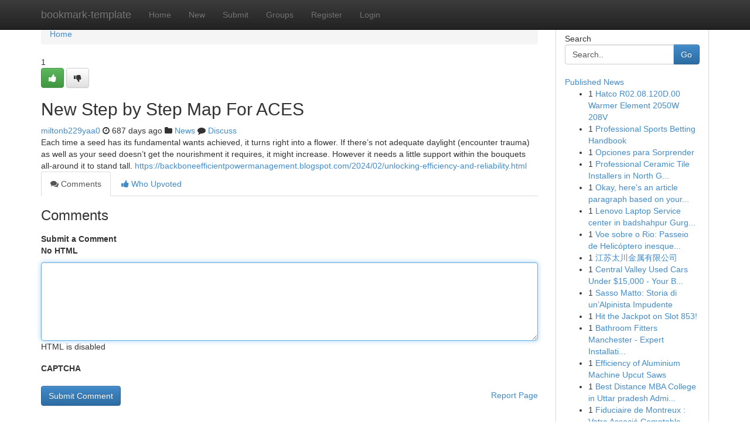

--- FILE ---
content_type: text/html; charset=UTF-8
request_url: https://bookmark-template.com/story18663646/new-step-by-step-map-for-aces
body_size: 5154
content:
<!DOCTYPE html>
<html class="no-js" dir="ltr" xmlns="http://www.w3.org/1999/xhtml" xml:lang="en" lang="en"><head>

<meta http-equiv="Pragma" content="no-cache" />
<meta http-equiv="expires" content="0" />
<meta http-equiv="Content-Type" content="text/html; charset=UTF-8" />	
<title>New Step by Step Map For ACES</title>
<link rel="alternate" type="application/rss+xml" title="bookmark-template.com &raquo; Feeds 1" href="/rssfeeds.php?p=1" />
<link rel="alternate" type="application/rss+xml" title="bookmark-template.com &raquo; Feeds 2" href="/rssfeeds.php?p=2" />
<link rel="alternate" type="application/rss+xml" title="bookmark-template.com &raquo; Feeds 3" href="/rssfeeds.php?p=3" />
<link rel="alternate" type="application/rss+xml" title="bookmark-template.com &raquo; Feeds 4" href="/rssfeeds.php?p=4" />
<link rel="alternate" type="application/rss+xml" title="bookmark-template.com &raquo; Feeds 5" href="/rssfeeds.php?p=5" />
<link rel="alternate" type="application/rss+xml" title="bookmark-template.com &raquo; Feeds 6" href="/rssfeeds.php?p=6" />
<link rel="alternate" type="application/rss+xml" title="bookmark-template.com &raquo; Feeds 7" href="/rssfeeds.php?p=7" />
<link rel="alternate" type="application/rss+xml" title="bookmark-template.com &raquo; Feeds 8" href="/rssfeeds.php?p=8" />
<link rel="alternate" type="application/rss+xml" title="bookmark-template.com &raquo; Feeds 9" href="/rssfeeds.php?p=9" />
<link rel="alternate" type="application/rss+xml" title="bookmark-template.com &raquo; Feeds 10" href="/rssfeeds.php?p=10" />
<meta name="google-site-verification" content="m5VOPfs2gQQcZXCcEfUKlnQfx72o45pLcOl4sIFzzMQ" /><meta name="Language" content="en-us" />
<meta name="viewport" content="width=device-width, initial-scale=1.0">
<meta name="generator" content="Kliqqi" />

          <link rel="stylesheet" type="text/css" href="//netdna.bootstrapcdn.com/bootstrap/3.2.0/css/bootstrap.min.css">
             <link rel="stylesheet" type="text/css" href="https://cdnjs.cloudflare.com/ajax/libs/twitter-bootstrap/3.2.0/css/bootstrap-theme.css">
                <link rel="stylesheet" type="text/css" href="https://cdnjs.cloudflare.com/ajax/libs/font-awesome/4.1.0/css/font-awesome.min.css">
<link rel="stylesheet" type="text/css" href="/templates/bootstrap/css/style.css" media="screen" />

                         <script type="text/javascript" src="https://cdnjs.cloudflare.com/ajax/libs/modernizr/2.6.1/modernizr.min.js"></script>
<script type="text/javascript" src="https://cdnjs.cloudflare.com/ajax/libs/jquery/1.7.2/jquery.min.js"></script>
<style></style>
<link rel="alternate" type="application/rss+xml" title="RSS 2.0" href="/rss"/>
<link rel="icon" href="/favicon.ico" type="image/x-icon"/>
</head>

<body dir="ltr">

<header role="banner" class="navbar navbar-inverse navbar-fixed-top custom_header">
<div class="container">
<div class="navbar-header">
<button data-target=".bs-navbar-collapse" data-toggle="collapse" type="button" class="navbar-toggle">
    <span class="sr-only">Toggle navigation</span>
    <span class="fa fa-ellipsis-v" style="color:white"></span>
</button>
<a class="navbar-brand" href="/">bookmark-template</a>	
</div>
<span style="display: none;"><a href="/forum">forum</a></span>
<nav role="navigation" class="collapse navbar-collapse bs-navbar-collapse">
<ul class="nav navbar-nav">
<li ><a href="/">Home</a></li>
<li ><a href="/new">New</a></li>
<li ><a href="/submit">Submit</a></li>
                    
<li ><a href="/groups"><span>Groups</span></a></li>
<li ><a href="/register"><span>Register</span></a></li>
<li ><a data-toggle="modal" href="#loginModal">Login</a></li>
</ul>
	

</nav>
</div>
</header>
<!-- START CATEGORIES -->
<div class="subnav" id="categories">
<div class="container">
<ul class="nav nav-pills"><li class="category_item"><a  href="/">Home</a></li></ul>
</div>
</div>
<!-- END CATEGORIES -->
	
<div class="container">
	<section id="maincontent"><div class="row"><div class="col-md-9">

<ul class="breadcrumb">
	<li><a href="/">Home</a></li>
</ul>

<div itemscope itemtype="http://schema.org/Article" class="stories" id="xnews-18663646" >


<div class="story_data">
<div class="votebox votebox-published">

<div itemprop="aggregateRating" itemscope itemtype="http://schema.org/AggregateRating" class="vote">
	<div itemprop="ratingCount" class="votenumber">1</div>
<div id="xvote-3" class="votebutton">
<!-- Already Voted -->
<a class="btn btn-default btn-success linkVote_3" href="/login" title=""><i class="fa fa-white fa-thumbs-up"></i></a>
<!-- Bury It -->
<a class="btn btn-default linkVote_3" href="/login"  title="" ><i class="fa fa-thumbs-down"></i></a>


</div>
</div>
</div>
<div class="title" id="title-3">
<span itemprop="name">

<h2 id="list_title"><span>New Step by Step Map For ACES</span></h2></span>	
<span class="subtext">

<span itemprop="author" itemscope itemtype="http://schema.org/Person">
<span itemprop="name">
<a href="/user/miltonb229yaa0" rel="nofollow">miltonb229yaa0</a> 
</span></span>
<i class="fa fa-clock-o"></i>
<span itemprop="datePublished">  687 days ago</span>

<script>
$(document).ready(function(){
    $("#list_title span").click(function(){
		window.open($("#siteurl").attr('href'), '', '');
    });
});
</script>

<i class="fa fa-folder"></i> 
<a href="/groups">News</a>

<span id="ls_comments_url-3">
	<i class="fa fa-comment"></i> <span id="linksummaryDiscuss"><a href="#discuss" class="comments">Discuss</a>&nbsp;</span>
</span> 





</div>
</div>
<span itemprop="articleBody">
<div class="storycontent">
	
<div class="news-body-text" id="ls_contents-3" dir="ltr">
Each time a seed has its fundamental wants achieved, it turns right into a flower. If there&rsquo;s not adequate daylight (encounter trauma) as well as your seed doesn&rsquo;t get the nourishment it requires, it might increase. However it needs a little support within the bouquets all-around it to stand tall. <a id="siteurl" target="_blank" href="https://backboneefficientpowermanagement.blogspot.com/2024/02/unlocking-efficiency-and-reliability.html">https://backboneefficientpowermanagement.blogspot.com/2024/02/unlocking-efficiency-and-reliability.html</a><div class="clearboth"></div> 
</div>
</div><!-- /.storycontent -->
</span>
</div>

<ul class="nav nav-tabs" id="storytabs">
	<li class="active"><a data-toggle="tab" href="#comments"><i class="fa fa-comments"></i> Comments</a></li>
	<li><a data-toggle="tab" href="#who_voted"><i class="fa fa-thumbs-up"></i> Who Upvoted</a></li>
</ul>


<div id="tabbed" class="tab-content">

<div class="tab-pane fade active in" id="comments" >
<h3>Comments</h3>
<a name="comments" href="#comments"></a>
<ol class="media-list comment-list">

<a name="discuss"></a>
<form action="" method="post" id="thisform" name="mycomment_form">
<div class="form-horizontal">
<fieldset>
<div class="control-group">
<label for="fileInput" class="control-label">Submit a Comment</label>
<div class="controls">

<p class="help-inline"><strong>No HTML  </strong></p>
<textarea autofocus name="comment_content" id="comment_content" class="form-control comment-form" rows="6" /></textarea>
<p class="help-inline">HTML is disabled</p>
</div>
</div>


<script>
var ACPuzzleOptions = {
   theme :  "white",
   lang :  "en"
};
</script>

<div class="control-group">
	<label for="input01" class="control-label">CAPTCHA</label>
	<div class="controls">
	<div id="solvemedia_display">
	<script type="text/javascript" src="https://api.solvemedia.com/papi/challenge.script?k=1G9ho6tcbpytfUxJ0SlrSNt0MjjOB0l2"></script>

	<noscript>
	<iframe src="http://api.solvemedia.com/papi/challenge.noscript?k=1G9ho6tcbpytfUxJ0SlrSNt0MjjOB0l2" height="300" width="500" frameborder="0"></iframe><br/>
	<textarea name="adcopy_challenge" rows="3" cols="40"></textarea>
	<input type="hidden" name="adcopy_response" value="manual_challenge"/>
	</noscript>	
</div>
<br />
</div>
</div>

<div class="form-actions">
	<input type="hidden" name="process" value="newcomment" />
	<input type="hidden" name="randkey" value="75578554" />
	<input type="hidden" name="link_id" value="3" />
	<input type="hidden" name="user_id" value="2" />
	<input type="hidden" name="parrent_comment_id" value="0" />
	<input type="submit" name="submit" value="Submit Comment" class="btn btn-primary" />
	<a href="https://remove.backlinks.live" target="_blank" style="float:right; line-height: 32px;">Report Page</a>
</div>
</fieldset>
</div>
</form>
</ol>
</div>
	
<div class="tab-pane fade" id="who_voted">
<h3>Who Upvoted this Story</h3>
<div class="whovotedwrapper whoupvoted">
<ul>
<li>
<a href="/user/miltonb229yaa0" rel="nofollow" title="miltonb229yaa0" class="avatar-tooltip"><img src="/avatars/Avatar_100.png" alt="" align="top" title="" /></a>
</li>
</ul>
</div>
</div>
</div>
<!-- END CENTER CONTENT -->


</div>

<!-- START RIGHT COLUMN -->
<div class="col-md-3">
<div class="panel panel-default">
<div id="rightcol" class="panel-body">
<!-- START FIRST SIDEBAR -->

<!-- START SEARCH BOX -->
<script type="text/javascript">var some_search='Search..';</script>
<div class="search">
<div class="headline">
<div class="sectiontitle">Search</div>
</div>

<form action="/search" method="get" name="thisform-search" class="form-inline search-form" role="form" id="thisform-search" >

<div class="input-group">

<input type="text" class="form-control" tabindex="20" name="search" id="searchsite" value="Search.." onfocus="if(this.value == some_search) {this.value = '';}" onblur="if (this.value == '') {this.value = some_search;}"/>

<span class="input-group-btn">
<button type="submit" tabindex="21" class="btn btn-primary custom_nav_search_button" />Go</button>
</span>
</div>
</form>

<div style="clear:both;"></div>
<br />
</div>
<!-- END SEARCH BOX -->

<!-- START ABOUT BOX -->

	


<div class="headline">
<div class="sectiontitle"><a href="/">Published News</a></div>
</div>
<div class="boxcontent">
<ul class="sidebar-stories">

<li>
<span class="sidebar-vote-number">1</span>	<span class="sidebar-article"><a href="https://bookmark-template.com/story27326798/hatco-r02-08-120d-00-warmer-element-2050w-208v" class="sidebar-title">Hatco R02.08.120D.00 Warmer Element 2050W 208V</a></span>
</li>
<li>
<span class="sidebar-vote-number">1</span>	<span class="sidebar-article"><a href="https://bookmark-template.com/story27326797/professional-sports-betting-handbook" class="sidebar-title">Professional Sports Betting Handbook</a></span>
</li>
<li>
<span class="sidebar-vote-number">1</span>	<span class="sidebar-article"><a href="https://bookmark-template.com/story27326796/opciones-para-sorprender" class="sidebar-title">Opciones para Sorprender</a></span>
</li>
<li>
<span class="sidebar-vote-number">1</span>	<span class="sidebar-article"><a href="https://bookmark-template.com/story27326795/professional-ceramic-tile-installers-in-north-grenville" class="sidebar-title">Professional Ceramic Tile Installers in North G...</a></span>
</li>
<li>
<span class="sidebar-vote-number">1</span>	<span class="sidebar-article"><a href="https://bookmark-template.com/story27326794/okay-here-s-an-article-paragraph-based-on-your-request-incorporating-spintax-and-adhering-to-all-your-stipulations" class="sidebar-title">Okay, here&#039;s an article paragraph based on your...</a></span>
</li>
<li>
<span class="sidebar-vote-number">1</span>	<span class="sidebar-article"><a href="https://bookmark-template.com/story27326793/lenovo-laptop-service-center-in-badshahpur-gurgaon-sector-69" class="sidebar-title">Lenovo Laptop Service center in badshahpur Gurg...</a></span>
</li>
<li>
<span class="sidebar-vote-number">1</span>	<span class="sidebar-article"><a href="https://bookmark-template.com/story27326792/voe-sobre-o-rio-passeio-de-helicóptero-inesquecível" class="sidebar-title">Voe sobre o Rio: Passeio de Helic&oacute;ptero inesque...</a></span>
</li>
<li>
<span class="sidebar-vote-number">1</span>	<span class="sidebar-article"><a href="https://bookmark-template.com/story27326791/江苏太川金属有限公司" class="sidebar-title">江苏太川金属有限公司</a></span>
</li>
<li>
<span class="sidebar-vote-number">1</span>	<span class="sidebar-article"><a href="https://bookmark-template.com/story27326790/central-valley-used-cars-under-15-000-your-budget-friendly-choices" class="sidebar-title">Central Valley Used Cars Under $15,000 - Your B...</a></span>
</li>
<li>
<span class="sidebar-vote-number">1</span>	<span class="sidebar-article"><a href="https://bookmark-template.com/story27326789/sasso-matto-storia-di-un-alpinista-impudente" class="sidebar-title">Sasso Matto: Storia di un&rsquo;Alpinista Impudente</a></span>
</li>
<li>
<span class="sidebar-vote-number">1</span>	<span class="sidebar-article"><a href="https://bookmark-template.com/story27326788/hit-the-jackpot-on-slot-853" class="sidebar-title">Hit the Jackpot on Slot 853!</a></span>
</li>
<li>
<span class="sidebar-vote-number">1</span>	<span class="sidebar-article"><a href="https://bookmark-template.com/story27326787/bathroom-fitters-manchester-expert-installations" class="sidebar-title">Bathroom Fitters Manchester - Expert Installati...</a></span>
</li>
<li>
<span class="sidebar-vote-number">1</span>	<span class="sidebar-article"><a href="https://bookmark-template.com/story27326786/efficiency-of-aluminium-machine-upcut-saws" class="sidebar-title">Efficiency of Aluminium Machine Upcut Saws </a></span>
</li>
<li>
<span class="sidebar-vote-number">1</span>	<span class="sidebar-article"><a href="https://bookmark-template.com/story27326785/best-distance-mba-college-in-uttar-pradesh-admission-process" class="sidebar-title">Best Distance MBA College in Uttar pradesh Admi...</a></span>
</li>
<li>
<span class="sidebar-vote-number">1</span>	<span class="sidebar-article"><a href="https://bookmark-template.com/story27326784/fiduciaire-de-montreux-votre-associé-comptable" class="sidebar-title">Fiduciaire de Montreux : Votre Associ&eacute; Comptable </a></span>
</li>

</ul>
</div>

<!-- END SECOND SIDEBAR -->
</div>
</div>
</div>
<!-- END RIGHT COLUMN -->
</div></section>
<hr>

<!--googleoff: all-->
<footer class="footer">
<div id="footer">
<span class="subtext"> Copyright &copy; 2026 | <a href="/search">Advanced Search</a> 
| <a href="/">Live</a>
| <a href="/">Tag Cloud</a>
| <a href="/">Top Users</a>
| Made with <a href="#" rel="nofollow" target="_blank">Kliqqi CMS</a> 
| <a href="/rssfeeds.php?p=1">All RSS Feeds</a> 
</span>
</div>
</footer>
<!--googleon: all-->


</div>
	
<!-- START UP/DOWN VOTING JAVASCRIPT -->
	
<script>
var my_base_url='http://bookmark-template.com';
var my_kliqqi_base='';
var anonymous_vote = false;
var Voting_Method = '1';
var KLIQQI_Visual_Vote_Cast = "Voted";
var KLIQQI_Visual_Vote_Report = "Buried";
var KLIQQI_Visual_Vote_For_It = "Vote";
var KLIQQI_Visual_Comment_ThankYou_Rating = "Thank you for rating this comment.";


</script>
<!-- END UP/DOWN VOTING JAVASCRIPT -->


<script type="text/javascript" src="https://cdnjs.cloudflare.com/ajax/libs/jqueryui/1.8.23/jquery-ui.min.js"></script>
<link href="https://cdnjs.cloudflare.com/ajax/libs/jqueryui/1.8.23/themes/base/jquery-ui.css" media="all" rel="stylesheet" type="text/css" />




             <script type="text/javascript" src="https://cdnjs.cloudflare.com/ajax/libs/twitter-bootstrap/3.2.0/js/bootstrap.min.js"></script>

<!-- Login Modal -->
<div class="modal fade" id="loginModal" tabindex="-1" role="dialog">
<div class="modal-dialog">
<div class="modal-content">
<div class="modal-header">
<button type="button" class="close" data-dismiss="modal" aria-hidden="true">&times;</button>
<h4 class="modal-title">Login</h4>
</div>
<div class="modal-body">
<div class="control-group">
<form id="signin" action="/login?return=/story18663646/new-step-by-step-map-for-aces" method="post">

<div style="login_modal_username">
	<label for="username">Username/Email</label><input id="username" name="username" class="form-control" value="" title="username" tabindex="1" type="text">
</div>
<div class="login_modal_password">
	<label for="password">Password</label><input id="password" name="password" class="form-control" value="" title="password" tabindex="2" type="password">
</div>
<div class="login_modal_remember">
<div class="login_modal_remember_checkbox">
	<input id="remember" style="float:left;margin-right:5px;" name="persistent" value="1" tabindex="3" type="checkbox">
</div>
<div class="login_modal_remember_label">
	<label for="remember" style="">Remember</label>
</div>
<div style="clear:both;"></div>
</div>
<div class="login_modal_login">
	<input type="hidden" name="processlogin" value="1"/>
	<input type="hidden" name="return" value=""/>
	<input class="btn btn-primary col-md-12" id="signin_submit" value="Sign In" tabindex="4" type="submit">
</div>
    
<hr class="soften" id="login_modal_spacer" />
	<div class="login_modal_forgot"><a class="btn btn-default col-md-12" id="forgot_password_link" href="/login">Forgotten Password?</a></div>
	<div class="clearboth"></div>
</form>
</div>
</div>
</div>
</div>
</div>

<script>$('.avatar-tooltip').tooltip()</script>
<script defer src="https://static.cloudflareinsights.com/beacon.min.js/vcd15cbe7772f49c399c6a5babf22c1241717689176015" integrity="sha512-ZpsOmlRQV6y907TI0dKBHq9Md29nnaEIPlkf84rnaERnq6zvWvPUqr2ft8M1aS28oN72PdrCzSjY4U6VaAw1EQ==" data-cf-beacon='{"version":"2024.11.0","token":"29dd8f41a04a4a7f90aa979b76329b52","r":1,"server_timing":{"name":{"cfCacheStatus":true,"cfEdge":true,"cfExtPri":true,"cfL4":true,"cfOrigin":true,"cfSpeedBrain":true},"location_startswith":null}}' crossorigin="anonymous"></script>
</body>
</html>
